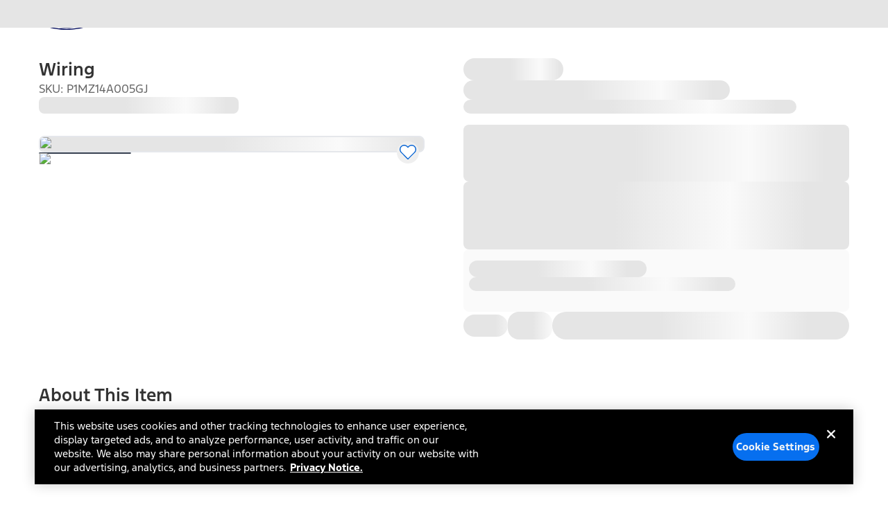

--- FILE ---
content_type: application/javascript; charset=UTF-8
request_url: https://www.ford.com/pdp/_next/static/chunks/2313-5c75ccb06af661b4.js
body_size: 3605
content:
"use strict";(self.webpackChunk_N_E=self.webpackChunk_N_E||[]).push([[2313],{22192:(e,t,l)=>{l.d(t,{c:()=>g});var s=l(94799),a=l(34023),i=l(66408),n=l(30069),r=l(49333),o=l(84476);(0,o.tv)({base:"bg-ford-fill-highcontrast(default)",variants:{side:{top:"w-full",bottom:"w-full",left:"h-full",right:"h-full"}},defaultVariants:{side:"right"}});let d=(0,o.tv)({base:"",variants:{side:{top:"",bottom:"",left:"",right:""},variant:{styled:"fixed z-[99999] h-screen w-full bg-white sm:z-[2002] overflow-y-auto sm:flex sm:flex-col sm:bg-ford-fill-highcontrast(default) sm:shadow-lg sm:transition sm:transform sm:opacity sm:duration-500 sm:ease-in-out sm:p-sm md:p-lg lg:p-xl sm:h-auto sm:w-auto",unstyled:"fixed z-[99999] h-screen w-full bg-white sm:relative sm:z-auto sm:h-auto sm:w-auto sm:bg-transparent"}},compoundVariants:[{variant:"styled",side:"top",class:"inset-x-0 top-0 sm:inset-x-0 sm:top-0 sm:border-b sm:-translate-y-full sm:data-[entering]:translate-y-0 sm:data-[exiting]:-translate-y-full"},{variant:"styled",side:"bottom",class:"inset-x-0 bottom-0 sm:inset-x-0 sm:bottom-0 sm:border-t sm:translate-y-full sm:data-[entering]:translate-y-0 sm:data-[exiting]:translate-y-full"},{variant:"styled",side:"left",class:"inset-y-0 left-0 sm:inset-y-0 sm:left-0 sm:w-3/4 sm:h-full sm:border-r sm:-translate-x-full sm:data-[entering]:translate-x-0 sm:data-[exiting]:-translate-x-full sm:max-w-sm md:max-w-md lg:max-w-lg xl:max-w-xl 2xl:max-w-2xl"},{variant:"styled",side:"right",class:"inset-y-0 right-0 sm:inset-y-0 sm:right-0 sm:w-auto sm:h-full sm:border-l sm:max-w-sm md:max-w-md lg:max-w-lg xl:max-w-xl 2xl:max-w-2xl"}],defaultVariants:{side:"right",variant:"styled"}});var c=l(63896),u=l(42411),m=l(10683),f=l(30577);let g=e=>{let{children:t,open:l,side:a,variant:n,onOpenChange:r,defaultOpen:o,isDismissable:c=!0,overlayProps:m,...f}=e,g=(0,u.vK)(f);return(0,s.jsx)(i.mH,{defaultOpen:o,isDismissable:c,onOpenChange:r,...g,className:e=>(0,u.cn)('before:fixed before:inset-0 before:transition-opacity before:content-[""]',"sm:before:bg-text-ford-fill-highcontrast(default) before:bg-transparent",e.state.isOpen?"before:opacity-0 sm:before:opacity-30":"before:opacity-0","before:data-[entering]:fade-in-100 before:data-[exiting]:fade-out-0",null==m?void 0:m.className),isOpen:l,children:(0,s.jsx)(i.aF,{className:e=>{let{isEntering:t,isExiting:l}=e,s=d({side:a,variant:n});if("unstyled"===n)return s;if(!t&&!l)return(0,u.cn)(s,"opacity-100 translate-x-0 translate-y-0");let i=[];return"left"===a&&i.push("opacity-0 -translate-x-full"),"right"===a&&i.push("opacity-0 translate-x-full"),"top"===a&&i.push("opacity-0 -translate-y-full"),"bottom"===a&&i.push("opacity-0 translate-y-full"),(0,u.cn)(s,...i)},...f,children:t})})};g.Close=(0,a.forwardRef)((e,t)=>{let{autoFocus:l,...a}=e;return(0,s.jsxs)(m.$n,{ref:t,"aria-label":"Close",autoFocus:l,className:"ring-offset-background focus:ring-ring data-[state=open]:bg-secondary absolute right-2 top-2 z-10 rounded-sm p-2 opacity-100 transition-opacity hover:opacity-100 focus:outline-none focus:ring-2 focus:ring-offset-2 disabled:pointer-events-none sm:right-0 sm:top-0",slot:"close",variant:"tertiary",...a,children:[(0,s.jsx)(c.A,{"aria-hidden":"true",className:"right-0 top-0"}),(0,s.jsx)("span",{className:"sr-only",children:"Close"})]})}),g.Content=e=>{let{ariaLabel:t="Sheet Dialog",isCloseIconVisible:l=!1,children:a,className:i,isUnstyled:r=!1}=e;return(0,s.jsxs)(n.lG,{"aria-label":t,children:[l&&(0,s.jsxs)(m.$n,{autoFocus:!0,"aria-label":"Close",className:"data-[state=open]:bg-secondary text-ford-text-moderate(default) absolute right-2 top-2 z-10 rounded-sm p-2 opacity-100 transition-opacity hover:opacity-100 focus:outline-none disabled:pointer-events-none sm:right-0 sm:top-0",slot:"close",variant:"tertiary",children:[(0,s.jsx)(c.A,{"aria-hidden":"true",className:"right-0 top-0"}),(0,s.jsx)("span",{className:"sr-only",children:"Close"})]}),(0,s.jsx)("div",{className:(0,u.cn)(r?"":"px-lg pt-xl sm:px-3xl",i),children:a})]})},g.Header=e=>{let{className:t,...l}=e;return(0,s.jsx)("div",{className:(0,u.cn)("ford-lg-16 flex flex-col gap-2 p-2",t),...l})},g.Footer=e=>{let{className:t,...l}=e;return(0,s.jsx)("div",{className:(0,u.cn)("py-lg flex flex-row gap-2 p-2",t),...l})},g.Title=e=>{let{children:t,className:l,id:a,title:i,...n}=e;return(0,s.jsx)(r.D,{level:2,slot:"title",children:(0,s.jsx)(f.m,{as:"span",className:l,id:a,size:"title-semibold",slot:"title",title:i,children:t})})},g.Subtitle=e=>{let{children:t,className:l,id:a,title:i,...n}=e;return(0,s.jsx)(f.m,{as:"h3",className:l,color:"text-ford-fill-highcontrast(default)",id:a,size:"subtitle-regular",title:i,children:t})},g.Description=e=>{let{children:t,className:l,id:a,title:i,...n}=e;return(0,s.jsx)(f.m,{className:l,color:"text-ford-fill-highcontrast(default)",id:a,size:"subtitle-regular",title:i,children:t})}},62313:(e,t,l)=>{l.d(t,{_:()=>b});var s=l(94799),a=l(45455),i=l(34023),n=l(22192),r=l(9825),o=l(42411);let d=e=>{let{animationEnabled:t,isAnimating:l,isDismissable:a,onClose:i}=e;return t?(0,s.jsx)("div",{"aria-hidden":"true",className:(0,o.cn)("fixed inset-0 z-[99998] bg-black transition-opacity duration-300",l?"bg-opacity-50":"bg-opacity-0"),onClick:a?e=>{e.preventDefault(),e.stopPropagation(),i()}:void 0}):null},c=e=>{let{children:t,finalClasses:l,animationState:a,isDismissable:n,onClose:r,"data-testid":o}=e,d=(0,i.useRef)(null);return(0,s.jsx)("div",{ref:d,"aria-modal":"true",className:l,"data-entering":"entering"===a?"":void 0,"data-exiting":"exiting"===a?"":void 0,"data-testid":o,role:"dialog",tabIndex:0,onClick:e=>{e.stopPropagation()},onKeyDown:((e,t)=>l=>{if("Escape"===l.key&&e||"Enter"===l.key&&e&&l.target===l.currentTarget){l.preventDefault(),t();return}"Tab"!==l.key&&"Enter"!==l.key&&l.stopPropagation()})(n,r),children:(0,s.jsx)("div",{className:"h-full","data-testid":"slideout-content",children:t})})},u=e=>{let{children:t,isOpen:l,side:a="right",className:n="",animationEnabled:u=!1,"data-testid":m,responsive:f=!1,isDismissable:g=!0,isScrollable:x=!0,onAnimationComplete:h,onClose:p}=e,[b,y]=(0,i.useState)(!1),[v,j]=(0,i.useState)(!1),[w,C]=(0,i.useState)("idle"),[N,k]=(0,i.useState)(a);((e,t)=>{(0,i.useEffect)(()=>{if(e){let e=document.documentElement;return t?(e.style.overflow="hidden",e.style.paddingRight="5px"):(e.style.overflow="",e.style.paddingRight=""),()=>{e.style.overflow="",e.style.paddingRight=""}}},[e,t])})(x&&l&&v,l),(e=>{let{responsive:t,side:l,setCurrentSide:s}=e;(0,i.useEffect)(()=>{let e;if(t&&1){let t=()=>{let e=window.innerWidth<1024;s(()=>e?"bottom":l)};t(),window.addEventListener("resize",t),e=()=>window.removeEventListener("resize",t)}else s(()=>l);return e},[t,l,s])})({responsive:f,side:a,setCurrentSide:k}),(e=>{let{isOpen:t,animationEnabled:l,shouldRender:s,setShouldRender:a,setAnimationState:n,setIsAnimating:r,onAnimationComplete:o}=e;(0,i.useEffect)(()=>{let e;if(t)if(a(()=>!0),n(()=>"entering"),l){let t=setTimeout(()=>{r(()=>!0)},10);e=()=>clearTimeout(t)}else n(()=>"entering"),r(()=>!0);else if(l&&s){n(()=>"exiting"),r(()=>!1);let t=setTimeout(()=>{a(()=>!1),n(()=>"idle"),null==o||o()},300);e=()=>clearTimeout(t)}else a(()=>!1),n(()=>"idle"),null==o||o();return e},[t,l,s,a,n,r,o])})({isOpen:l,animationEnabled:u,shouldRender:v,setShouldRender:j,setAnimationState:C,setIsAnimating:y,onAnimationComplete:h});let z=(0,i.useCallback)(()=>{if(!u){null==p||p();return}C("exiting"),y(!1),setTimeout(()=>{null==p||p()},300)},[u,p]);if((0,i.useEffect)(()=>{if("undefined"==typeof document)return},[l,v,u]),!v)return null;let E=(e=>{let{animationEnabled:t,currentSide:l,animationState:s,isAnimating:a}=e;if(!t)return"";let i="transition-transform duration-300 ease-in-out",n={right:{initial:"translate-x-full",entering:"translate-x-0",exiting:"translate-x-full"},left:{initial:"-translate-x-full",entering:"translate-x-0",exiting:"-translate-x-full"},top:{initial:"-translate-y-full",entering:"translate-y-0",exiting:"-translate-y-full"},bottom:{initial:"translate-y-full",entering:"translate-y-0",exiting:"translate-y-full"}}[l];return"entering"===s&&a?(0,o.cn)(i,n.entering):"exiting"===s?(0,o.cn)(i,n.exiting):(0,o.cn)(i,n.initial)})({animationEnabled:u,currentSide:N,animationState:w,isAnimating:b}),O=(e=>{let{responsive:t,side:l}=e;if(!t)return"";let s="";switch(l){case"right":s="lg:top-0 lg:right-0 lg:bottom-auto lg:left-auto lg:h-full lg:w-auto";break;case"left":s="lg:top-0 lg:left-0 lg:bottom-auto lg:right-auto lg:h-full lg:w-auto";break;case"top":s="lg:top-0 lg:left-0 lg:bottom-auto lg:right-auto lg:w-full lg:h-auto";break;case"bottom":s="lg:bottom-0 lg:left-0 lg:top-auto lg:right-auto lg:w-full lg:h-auto"}return(0,o.cn)("fixed inset-0",s)})({responsive:f,side:a}),A=(0,o.cn)("fixed z-[99999] bg-white shadow-lg",n,E,O);return(0,s.jsxs)(s.Fragment,{children:[(0,s.jsx)(d,{animationEnabled:u,isAnimating:b,isDismissable:g,onClose:z}),(0,s.jsx)(r.n1,{autoFocus:!0,restoreFocus:!0,contain:l&&v,children:(0,s.jsx)(c,{animationEnabled:u,animationState:w,"data-testid":m,finalClasses:A,isAnimating:b,isDismissable:g,onClose:z,children:t})})]})};var m=l(63896),f=l(77501),g=l(10683),x=l(54808);let h=(e,t)=>{if(e)return(Array.isArray(e)?e:[e]).map((e,l)=>{if(!e)return;let{handleClick:a,label:i,restProps:n}=(e=>{let{handleClick:t,label:l,...s}=e;return{handleClick:t,label:l&&l.trim()?l:"Button",restProps:s}})(e);return(0,s.jsx)(g.$n,{variant:t,onPress:a,...n,children:i},((e,t,l)=>{let s=t&&t.trim()?t.trim():"button",a=[...s].reduce((e,t)=>e+t.charCodeAt(0),0).toString(36);return"".concat(e,"-").concat(s.toLowerCase().replaceAll(/\s+/g,"-"),"-").concat(a,"-").concat(l)})(t,i,l))})},p=(0,f.A)(e=>{let{children:t,className:l,"data-testid":i,open:r,side:o,defaultOpen:d,onOpenChange:c,responsive:m=!0,animationEnabled:f,isDismissable:g=!0,isScrollable:x=!0}=e,h=(0,a.mk)(),p=o||(m&&"mobile"===h?"top":"right");return f?(0,s.jsx)(u,{animationEnabled:f,className:l,"data-testid":i,isDismissable:g,isOpen:r||!1,isScrollable:x,side:p,onClose:()=>null==c?void 0:c(!1),children:t}):(0,s.jsxs)(s.Fragment,{children:[r&&(0,s.jsx)("div",{className:"xs:block fixed inset-0 hidden bg-black bg-opacity-60 sm:z-[9998] sm:block md:z-[9998] md:block lg:z-[9998] lg:block"}),(0,s.jsx)(n.c,{defaultOpen:d,open:r,side:p,variant:"unstyled",onOpenChange:c,children:(0,s.jsx)(n.c.Content,{isUnstyled:!0,className:l,children:t})})]})}),b={Styled:(0,f.A)(e=>{let{ariaLabel:t,children:l,className:a,open:i,side:r,title:d,subTitle:c,description:u,ctaPrimary:f,ctaSecondary:g,defaultOpen:p,onOpenChange:b,displayNestedDrawer:y}=e,v=l?"py-ford-space-lg":"";return(0,s.jsxs)(s.Fragment,{children:[i&&(0,s.jsx)("div",{className:"fixed inset-0 z-[2001] hidden bg-black bg-opacity-60 sm:block"}),(0,s.jsx)(n.c,{defaultOpen:p,open:i,side:r,variant:"styled",onOpenChange:b,children:(0,s.jsxs)(n.c.Content,{ariaLabel:t,className:a,isCloseIconVisible:!y,children:[y&&(0,s.jsxs)("div",{className:"mb-lg flex items-center justify-between",children:[(0,s.jsxs)(n.c.Close,{autoFocus:!0,children:[(0,s.jsx)(x.A,{className:"size-ford-space-xl",name:"visibility"}),(0,s.jsx)("span",{className:"sr-only",children:"Back"})]}),(0,s.jsxs)(n.c.Close,{children:[(0,s.jsx)(m.A,{className:"size-ford-space-xl"}),(0,s.jsx)("span",{className:"sr-only",children:"Close"})]})]}),(0,s.jsxs)(n.c.Header,{children:[d&&(0,s.jsx)(n.c.Title,{children:d}),c&&(0,s.jsx)(n.c.Subtitle,{children:c}),u&&(0,s.jsx)(n.c.Description,{children:u})]}),l&&(0,s.jsx)("div",{className:(0,o.cn)(v),children:l}),(0,s.jsxs)(n.c.Footer,{children:[h(f,"primary"),h(g,"secondary")]})]})})]})}),Unstyled:p}},77501:(e,t,l)=>{l.d(t,{A:()=>d});var s=l(94799),a=l(34023),i=l(80175),n=l(30069),r=l(88773);let o=(0,a.forwardRef)((e,t)=>(0,s.jsx)(i.$,{...e,ref:t})),d=(e,t)=>function(l){let{trigger:i,triggerBtnProps:d={},isOpen:c,defaultOpen:u,onOpenChange:m,...f}=l,g=e=>{var t;null==m||m(e),null==(t=l.setOpen)||t.call(l,e)};if(!i)return(0,s.jsx)(e,{...f,defaultOpen:u,isOpen:c,onOpenChange:g});let x=null;if(null==t?void 0:t.renderTrigger)x=t.renderTrigger(i,d);else if("string"==typeof i)x=(0,s.jsx)(o,{...d,children:i});else{if(!(0,a.isValidElement)(i))throw Error("Trigger must be a valid React element!");let e=i.props;x=(0,a.cloneElement)(i,{...d,...e,onClick:t=>{var l;null==(l=d.onClick)||l.call(d,t),"function"==typeof e.onClick&&e.onClick(t)}})}return(0,s.jsxs)(n.zM,{defaultOpen:u,isOpen:c,onOpenChange:g,children:[x&&(0,s.jsx)(r.o,{children:x}),(0,s.jsx)(e,{...f})]})}}}]);